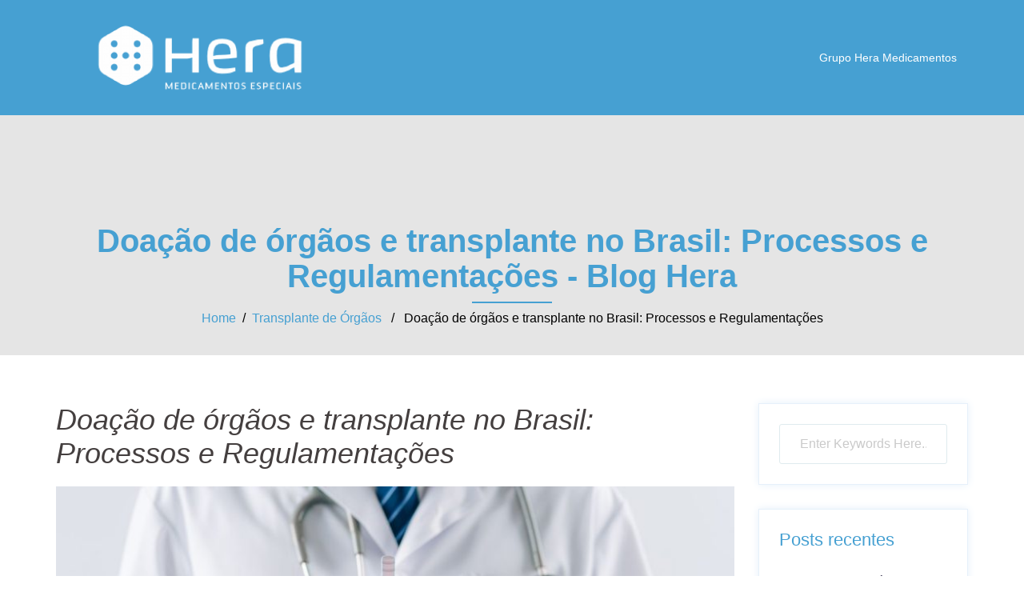

--- FILE ---
content_type: text/html; charset=UTF-8
request_url: https://blog.heraonline.com.br/2023/12/06/doacao-de-orgaos-e-transplante-no-brasil-processos-e-regulamentacoes/
body_size: 13167
content:
<!DOCTYPE html>
<html lang="pt-BR">
  <head>
    <meta charset="UTF-8" />
    <meta http-equiv="X-UA-Compatible" content="IE=edge" />
    <meta name="viewport" content="width=device-width, initial-scale=1" />

	<link rel="pingback" href="https://blog.heraonline.com.br/xmlrpc.php" />
	
    <!-- The above 3 meta tags *must* come first in the head; any other head content must come *after* these tags -->

	<meta name='robots' content='index, follow, max-image-preview:large, max-snippet:-1, max-video-preview:-1' />

	<!-- This site is optimized with the Yoast SEO plugin v23.3 - https://yoast.com/wordpress/plugins/seo/ -->
	<title>Doação de órgãos e transplante no Brasil: Processos e Regulamentações - Blog Hera</title>
	<meta name="description" content="Descubra como funciona a doação de órgãos e transplantes no Brasil! Conheça os processos e regulamentações e faça a diferença. Clique agora!" />
	<link rel="canonical" href="https://blog.heraonline.com.br/2023/12/06/doacao-de-orgaos-e-transplante-no-brasil-processos-e-regulamentacoes/" />
	<meta property="og:locale" content="pt_BR" />
	<meta property="og:type" content="article" />
	<meta property="og:title" content="Doação de órgãos e transplante no Brasil: Processos e Regulamentações - Blog Hera" />
	<meta property="og:description" content="Descubra como funciona a doação de órgãos e transplantes no Brasil! Conheça os processos e regulamentações e faça a diferença. Clique agora!" />
	<meta property="og:url" content="https://blog.heraonline.com.br/2023/12/06/doacao-de-orgaos-e-transplante-no-brasil-processos-e-regulamentacoes/" />
	<meta property="og:site_name" content="Blog Hera" />
	<meta property="article:publisher" content="https://www.facebook.com/heramedicamento/" />
	<meta property="article:published_time" content="2023-12-06T00:55:00+00:00" />
	<meta property="article:modified_time" content="2023-11-11T00:34:05+00:00" />
	<meta property="og:image" content="https://blog.heraonline.com.br/wp-content/uploads/2023/12/SEM-NOME-31-1.jpg" />
	<meta property="og:image:width" content="1200" />
	<meta property="og:image:height" content="630" />
	<meta property="og:image:type" content="image/jpeg" />
	<meta name="author" content="administrador" />
	<meta name="twitter:card" content="summary_large_image" />
	<meta name="twitter:label1" content="Escrito por" />
	<meta name="twitter:data1" content="administrador" />
	<meta name="twitter:label2" content="Est. tempo de leitura" />
	<meta name="twitter:data2" content="7 minutos" />
	<script type="application/ld+json" class="yoast-schema-graph">{"@context":"https://schema.org","@graph":[{"@type":"Article","@id":"https://blog.heraonline.com.br/2023/12/06/doacao-de-orgaos-e-transplante-no-brasil-processos-e-regulamentacoes/#article","isPartOf":{"@id":"https://blog.heraonline.com.br/2023/12/06/doacao-de-orgaos-e-transplante-no-brasil-processos-e-regulamentacoes/"},"author":{"name":"administrador","@id":"https://blog.heraonline.com.br/#/schema/person/04ce587dd950f089b775e317d3ab18a9"},"headline":"Doação de órgãos e transplante no Brasil: Processos e Regulamentações","datePublished":"2023-12-06T00:55:00+00:00","dateModified":"2023-11-11T00:34:05+00:00","mainEntityOfPage":{"@id":"https://blog.heraonline.com.br/2023/12/06/doacao-de-orgaos-e-transplante-no-brasil-processos-e-regulamentacoes/"},"wordCount":1310,"commentCount":0,"publisher":{"@id":"https://blog.heraonline.com.br/#organization"},"image":{"@id":"https://blog.heraonline.com.br/2023/12/06/doacao-de-orgaos-e-transplante-no-brasil-processos-e-regulamentacoes/#primaryimage"},"thumbnailUrl":"https://blog.heraonline.com.br/wp-content/uploads/2023/12/SEM-NOME-31-1.jpg","articleSection":["Transplante de Órgãos"],"inLanguage":"pt-BR","potentialAction":[{"@type":"CommentAction","name":"Comment","target":["https://blog.heraonline.com.br/2023/12/06/doacao-de-orgaos-e-transplante-no-brasil-processos-e-regulamentacoes/#respond"]}]},{"@type":"WebPage","@id":"https://blog.heraonline.com.br/2023/12/06/doacao-de-orgaos-e-transplante-no-brasil-processos-e-regulamentacoes/","url":"https://blog.heraonline.com.br/2023/12/06/doacao-de-orgaos-e-transplante-no-brasil-processos-e-regulamentacoes/","name":"Doação de órgãos e transplante no Brasil: Processos e Regulamentações - Blog Hera","isPartOf":{"@id":"https://blog.heraonline.com.br/#website"},"primaryImageOfPage":{"@id":"https://blog.heraonline.com.br/2023/12/06/doacao-de-orgaos-e-transplante-no-brasil-processos-e-regulamentacoes/#primaryimage"},"image":{"@id":"https://blog.heraonline.com.br/2023/12/06/doacao-de-orgaos-e-transplante-no-brasil-processos-e-regulamentacoes/#primaryimage"},"thumbnailUrl":"https://blog.heraonline.com.br/wp-content/uploads/2023/12/SEM-NOME-31-1.jpg","datePublished":"2023-12-06T00:55:00+00:00","dateModified":"2023-11-11T00:34:05+00:00","description":"Descubra como funciona a doação de órgãos e transplantes no Brasil! Conheça os processos e regulamentações e faça a diferença. Clique agora!","breadcrumb":{"@id":"https://blog.heraonline.com.br/2023/12/06/doacao-de-orgaos-e-transplante-no-brasil-processos-e-regulamentacoes/#breadcrumb"},"inLanguage":"pt-BR","potentialAction":[{"@type":"ReadAction","target":["https://blog.heraonline.com.br/2023/12/06/doacao-de-orgaos-e-transplante-no-brasil-processos-e-regulamentacoes/"]}]},{"@type":"ImageObject","inLanguage":"pt-BR","@id":"https://blog.heraonline.com.br/2023/12/06/doacao-de-orgaos-e-transplante-no-brasil-processos-e-regulamentacoes/#primaryimage","url":"https://blog.heraonline.com.br/wp-content/uploads/2023/12/SEM-NOME-31-1.jpg","contentUrl":"https://blog.heraonline.com.br/wp-content/uploads/2023/12/SEM-NOME-31-1.jpg","width":1200,"height":630,"caption":"Transplante de Órgãos"},{"@type":"BreadcrumbList","@id":"https://blog.heraonline.com.br/2023/12/06/doacao-de-orgaos-e-transplante-no-brasil-processos-e-regulamentacoes/#breadcrumb","itemListElement":[{"@type":"ListItem","position":1,"name":"Início","item":"https://blog.heraonline.com.br/"},{"@type":"ListItem","position":2,"name":"Doação de órgãos e transplante no Brasil: Processos e Regulamentações"}]},{"@type":"WebSite","@id":"https://blog.heraonline.com.br/#website","url":"https://blog.heraonline.com.br/","name":"Blog Hera","description":"","publisher":{"@id":"https://blog.heraonline.com.br/#organization"},"potentialAction":[{"@type":"SearchAction","target":{"@type":"EntryPoint","urlTemplate":"https://blog.heraonline.com.br/?s={search_term_string}"},"query-input":"required name=search_term_string"}],"inLanguage":"pt-BR"},{"@type":"Organization","@id":"https://blog.heraonline.com.br/#organization","name":"Blog Hera","url":"https://blog.heraonline.com.br/","logo":{"@type":"ImageObject","inLanguage":"pt-BR","@id":"https://blog.heraonline.com.br/#/schema/logo/image/","url":"https://blog.heraonline.com.br/wp-content/uploads/2021/09/cropped-NOVA-MARCA-1.png","contentUrl":"https://blog.heraonline.com.br/wp-content/uploads/2021/09/cropped-NOVA-MARCA-1.png","width":250,"height":250,"caption":"Blog Hera"},"image":{"@id":"https://blog.heraonline.com.br/#/schema/logo/image/"},"sameAs":["https://www.facebook.com/heramedicamento/","https://www.instagram.com/heramedicamentos/"]},{"@type":"Person","@id":"https://blog.heraonline.com.br/#/schema/person/04ce587dd950f089b775e317d3ab18a9","name":"administrador","image":{"@type":"ImageObject","inLanguage":"pt-BR","@id":"https://blog.heraonline.com.br/#/schema/person/image/","url":"https://secure.gravatar.com/avatar/62b799a7e75253dd236f0038e84ee2f0?s=96&d=mm&r=g","contentUrl":"https://secure.gravatar.com/avatar/62b799a7e75253dd236f0038e84ee2f0?s=96&d=mm&r=g","caption":"administrador"},"url":"https://blog.heraonline.com.br/author/administrador/"}]}</script>
	<!-- / Yoast SEO plugin. -->


<link rel='dns-prefetch' href='//www.googletagmanager.com' />
<link rel="alternate" type="application/rss+xml" title="Feed para Blog Hera &raquo;" href="https://blog.heraonline.com.br/feed/" />
<link rel="alternate" type="application/rss+xml" title="Feed de comentários para Blog Hera &raquo;" href="https://blog.heraonline.com.br/comments/feed/" />
<link rel="alternate" type="application/rss+xml" title="Feed de comentários para Blog Hera &raquo; Doação de órgãos e transplante no Brasil: Processos e Regulamentações" href="https://blog.heraonline.com.br/2023/12/06/doacao-de-orgaos-e-transplante-no-brasil-processos-e-regulamentacoes/feed/" />
<script type="text/javascript">
/* <![CDATA[ */
window._wpemojiSettings = {"baseUrl":"https:\/\/s.w.org\/images\/core\/emoji\/15.0.3\/72x72\/","ext":".png","svgUrl":"https:\/\/s.w.org\/images\/core\/emoji\/15.0.3\/svg\/","svgExt":".svg","source":{"concatemoji":"https:\/\/blog.heraonline.com.br\/wp-includes\/js\/wp-emoji-release.min.js?ver=6.6.4"}};
/*! This file is auto-generated */
!function(i,n){var o,s,e;function c(e){try{var t={supportTests:e,timestamp:(new Date).valueOf()};sessionStorage.setItem(o,JSON.stringify(t))}catch(e){}}function p(e,t,n){e.clearRect(0,0,e.canvas.width,e.canvas.height),e.fillText(t,0,0);var t=new Uint32Array(e.getImageData(0,0,e.canvas.width,e.canvas.height).data),r=(e.clearRect(0,0,e.canvas.width,e.canvas.height),e.fillText(n,0,0),new Uint32Array(e.getImageData(0,0,e.canvas.width,e.canvas.height).data));return t.every(function(e,t){return e===r[t]})}function u(e,t,n){switch(t){case"flag":return n(e,"\ud83c\udff3\ufe0f\u200d\u26a7\ufe0f","\ud83c\udff3\ufe0f\u200b\u26a7\ufe0f")?!1:!n(e,"\ud83c\uddfa\ud83c\uddf3","\ud83c\uddfa\u200b\ud83c\uddf3")&&!n(e,"\ud83c\udff4\udb40\udc67\udb40\udc62\udb40\udc65\udb40\udc6e\udb40\udc67\udb40\udc7f","\ud83c\udff4\u200b\udb40\udc67\u200b\udb40\udc62\u200b\udb40\udc65\u200b\udb40\udc6e\u200b\udb40\udc67\u200b\udb40\udc7f");case"emoji":return!n(e,"\ud83d\udc26\u200d\u2b1b","\ud83d\udc26\u200b\u2b1b")}return!1}function f(e,t,n){var r="undefined"!=typeof WorkerGlobalScope&&self instanceof WorkerGlobalScope?new OffscreenCanvas(300,150):i.createElement("canvas"),a=r.getContext("2d",{willReadFrequently:!0}),o=(a.textBaseline="top",a.font="600 32px Arial",{});return e.forEach(function(e){o[e]=t(a,e,n)}),o}function t(e){var t=i.createElement("script");t.src=e,t.defer=!0,i.head.appendChild(t)}"undefined"!=typeof Promise&&(o="wpEmojiSettingsSupports",s=["flag","emoji"],n.supports={everything:!0,everythingExceptFlag:!0},e=new Promise(function(e){i.addEventListener("DOMContentLoaded",e,{once:!0})}),new Promise(function(t){var n=function(){try{var e=JSON.parse(sessionStorage.getItem(o));if("object"==typeof e&&"number"==typeof e.timestamp&&(new Date).valueOf()<e.timestamp+604800&&"object"==typeof e.supportTests)return e.supportTests}catch(e){}return null}();if(!n){if("undefined"!=typeof Worker&&"undefined"!=typeof OffscreenCanvas&&"undefined"!=typeof URL&&URL.createObjectURL&&"undefined"!=typeof Blob)try{var e="postMessage("+f.toString()+"("+[JSON.stringify(s),u.toString(),p.toString()].join(",")+"));",r=new Blob([e],{type:"text/javascript"}),a=new Worker(URL.createObjectURL(r),{name:"wpTestEmojiSupports"});return void(a.onmessage=function(e){c(n=e.data),a.terminate(),t(n)})}catch(e){}c(n=f(s,u,p))}t(n)}).then(function(e){for(var t in e)n.supports[t]=e[t],n.supports.everything=n.supports.everything&&n.supports[t],"flag"!==t&&(n.supports.everythingExceptFlag=n.supports.everythingExceptFlag&&n.supports[t]);n.supports.everythingExceptFlag=n.supports.everythingExceptFlag&&!n.supports.flag,n.DOMReady=!1,n.readyCallback=function(){n.DOMReady=!0}}).then(function(){return e}).then(function(){var e;n.supports.everything||(n.readyCallback(),(e=n.source||{}).concatemoji?t(e.concatemoji):e.wpemoji&&e.twemoji&&(t(e.twemoji),t(e.wpemoji)))}))}((window,document),window._wpemojiSettings);
/* ]]> */
</script>
<link rel='stylesheet' id='consultent-bootstrap-css' href='https://blog.heraonline.com.br/wp-content/themes/consultent-ex/css/bootstrap/bootstrap.min.css?ver=1' type='text/css' media='all' />
<style id='wp-emoji-styles-inline-css' type='text/css'>

	img.wp-smiley, img.emoji {
		display: inline !important;
		border: none !important;
		box-shadow: none !important;
		height: 1em !important;
		width: 1em !important;
		margin: 0 0.07em !important;
		vertical-align: -0.1em !important;
		background: none !important;
		padding: 0 !important;
	}
</style>
<link rel='stylesheet' id='wp-block-library-css' href='https://blog.heraonline.com.br/wp-includes/css/dist/block-library/style.min.css?ver=6.6.4' type='text/css' media='all' />
<style id='classic-theme-styles-inline-css' type='text/css'>
/*! This file is auto-generated */
.wp-block-button__link{color:#fff;background-color:#32373c;border-radius:9999px;box-shadow:none;text-decoration:none;padding:calc(.667em + 2px) calc(1.333em + 2px);font-size:1.125em}.wp-block-file__button{background:#32373c;color:#fff;text-decoration:none}
</style>
<style id='global-styles-inline-css' type='text/css'>
:root{--wp--preset--aspect-ratio--square: 1;--wp--preset--aspect-ratio--4-3: 4/3;--wp--preset--aspect-ratio--3-4: 3/4;--wp--preset--aspect-ratio--3-2: 3/2;--wp--preset--aspect-ratio--2-3: 2/3;--wp--preset--aspect-ratio--16-9: 16/9;--wp--preset--aspect-ratio--9-16: 9/16;--wp--preset--color--black: #000000;--wp--preset--color--cyan-bluish-gray: #abb8c3;--wp--preset--color--white: #ffffff;--wp--preset--color--pale-pink: #f78da7;--wp--preset--color--vivid-red: #cf2e2e;--wp--preset--color--luminous-vivid-orange: #ff6900;--wp--preset--color--luminous-vivid-amber: #fcb900;--wp--preset--color--light-green-cyan: #7bdcb5;--wp--preset--color--vivid-green-cyan: #00d084;--wp--preset--color--pale-cyan-blue: #8ed1fc;--wp--preset--color--vivid-cyan-blue: #0693e3;--wp--preset--color--vivid-purple: #9b51e0;--wp--preset--gradient--vivid-cyan-blue-to-vivid-purple: linear-gradient(135deg,rgba(6,147,227,1) 0%,rgb(155,81,224) 100%);--wp--preset--gradient--light-green-cyan-to-vivid-green-cyan: linear-gradient(135deg,rgb(122,220,180) 0%,rgb(0,208,130) 100%);--wp--preset--gradient--luminous-vivid-amber-to-luminous-vivid-orange: linear-gradient(135deg,rgba(252,185,0,1) 0%,rgba(255,105,0,1) 100%);--wp--preset--gradient--luminous-vivid-orange-to-vivid-red: linear-gradient(135deg,rgba(255,105,0,1) 0%,rgb(207,46,46) 100%);--wp--preset--gradient--very-light-gray-to-cyan-bluish-gray: linear-gradient(135deg,rgb(238,238,238) 0%,rgb(169,184,195) 100%);--wp--preset--gradient--cool-to-warm-spectrum: linear-gradient(135deg,rgb(74,234,220) 0%,rgb(151,120,209) 20%,rgb(207,42,186) 40%,rgb(238,44,130) 60%,rgb(251,105,98) 80%,rgb(254,248,76) 100%);--wp--preset--gradient--blush-light-purple: linear-gradient(135deg,rgb(255,206,236) 0%,rgb(152,150,240) 100%);--wp--preset--gradient--blush-bordeaux: linear-gradient(135deg,rgb(254,205,165) 0%,rgb(254,45,45) 50%,rgb(107,0,62) 100%);--wp--preset--gradient--luminous-dusk: linear-gradient(135deg,rgb(255,203,112) 0%,rgb(199,81,192) 50%,rgb(65,88,208) 100%);--wp--preset--gradient--pale-ocean: linear-gradient(135deg,rgb(255,245,203) 0%,rgb(182,227,212) 50%,rgb(51,167,181) 100%);--wp--preset--gradient--electric-grass: linear-gradient(135deg,rgb(202,248,128) 0%,rgb(113,206,126) 100%);--wp--preset--gradient--midnight: linear-gradient(135deg,rgb(2,3,129) 0%,rgb(40,116,252) 100%);--wp--preset--font-size--small: 13px;--wp--preset--font-size--medium: 20px;--wp--preset--font-size--large: 36px;--wp--preset--font-size--x-large: 42px;--wp--preset--spacing--20: 0.44rem;--wp--preset--spacing--30: 0.67rem;--wp--preset--spacing--40: 1rem;--wp--preset--spacing--50: 1.5rem;--wp--preset--spacing--60: 2.25rem;--wp--preset--spacing--70: 3.38rem;--wp--preset--spacing--80: 5.06rem;--wp--preset--shadow--natural: 6px 6px 9px rgba(0, 0, 0, 0.2);--wp--preset--shadow--deep: 12px 12px 50px rgba(0, 0, 0, 0.4);--wp--preset--shadow--sharp: 6px 6px 0px rgba(0, 0, 0, 0.2);--wp--preset--shadow--outlined: 6px 6px 0px -3px rgba(255, 255, 255, 1), 6px 6px rgba(0, 0, 0, 1);--wp--preset--shadow--crisp: 6px 6px 0px rgba(0, 0, 0, 1);}:where(.is-layout-flex){gap: 0.5em;}:where(.is-layout-grid){gap: 0.5em;}body .is-layout-flex{display: flex;}.is-layout-flex{flex-wrap: wrap;align-items: center;}.is-layout-flex > :is(*, div){margin: 0;}body .is-layout-grid{display: grid;}.is-layout-grid > :is(*, div){margin: 0;}:where(.wp-block-columns.is-layout-flex){gap: 2em;}:where(.wp-block-columns.is-layout-grid){gap: 2em;}:where(.wp-block-post-template.is-layout-flex){gap: 1.25em;}:where(.wp-block-post-template.is-layout-grid){gap: 1.25em;}.has-black-color{color: var(--wp--preset--color--black) !important;}.has-cyan-bluish-gray-color{color: var(--wp--preset--color--cyan-bluish-gray) !important;}.has-white-color{color: var(--wp--preset--color--white) !important;}.has-pale-pink-color{color: var(--wp--preset--color--pale-pink) !important;}.has-vivid-red-color{color: var(--wp--preset--color--vivid-red) !important;}.has-luminous-vivid-orange-color{color: var(--wp--preset--color--luminous-vivid-orange) !important;}.has-luminous-vivid-amber-color{color: var(--wp--preset--color--luminous-vivid-amber) !important;}.has-light-green-cyan-color{color: var(--wp--preset--color--light-green-cyan) !important;}.has-vivid-green-cyan-color{color: var(--wp--preset--color--vivid-green-cyan) !important;}.has-pale-cyan-blue-color{color: var(--wp--preset--color--pale-cyan-blue) !important;}.has-vivid-cyan-blue-color{color: var(--wp--preset--color--vivid-cyan-blue) !important;}.has-vivid-purple-color{color: var(--wp--preset--color--vivid-purple) !important;}.has-black-background-color{background-color: var(--wp--preset--color--black) !important;}.has-cyan-bluish-gray-background-color{background-color: var(--wp--preset--color--cyan-bluish-gray) !important;}.has-white-background-color{background-color: var(--wp--preset--color--white) !important;}.has-pale-pink-background-color{background-color: var(--wp--preset--color--pale-pink) !important;}.has-vivid-red-background-color{background-color: var(--wp--preset--color--vivid-red) !important;}.has-luminous-vivid-orange-background-color{background-color: var(--wp--preset--color--luminous-vivid-orange) !important;}.has-luminous-vivid-amber-background-color{background-color: var(--wp--preset--color--luminous-vivid-amber) !important;}.has-light-green-cyan-background-color{background-color: var(--wp--preset--color--light-green-cyan) !important;}.has-vivid-green-cyan-background-color{background-color: var(--wp--preset--color--vivid-green-cyan) !important;}.has-pale-cyan-blue-background-color{background-color: var(--wp--preset--color--pale-cyan-blue) !important;}.has-vivid-cyan-blue-background-color{background-color: var(--wp--preset--color--vivid-cyan-blue) !important;}.has-vivid-purple-background-color{background-color: var(--wp--preset--color--vivid-purple) !important;}.has-black-border-color{border-color: var(--wp--preset--color--black) !important;}.has-cyan-bluish-gray-border-color{border-color: var(--wp--preset--color--cyan-bluish-gray) !important;}.has-white-border-color{border-color: var(--wp--preset--color--white) !important;}.has-pale-pink-border-color{border-color: var(--wp--preset--color--pale-pink) !important;}.has-vivid-red-border-color{border-color: var(--wp--preset--color--vivid-red) !important;}.has-luminous-vivid-orange-border-color{border-color: var(--wp--preset--color--luminous-vivid-orange) !important;}.has-luminous-vivid-amber-border-color{border-color: var(--wp--preset--color--luminous-vivid-amber) !important;}.has-light-green-cyan-border-color{border-color: var(--wp--preset--color--light-green-cyan) !important;}.has-vivid-green-cyan-border-color{border-color: var(--wp--preset--color--vivid-green-cyan) !important;}.has-pale-cyan-blue-border-color{border-color: var(--wp--preset--color--pale-cyan-blue) !important;}.has-vivid-cyan-blue-border-color{border-color: var(--wp--preset--color--vivid-cyan-blue) !important;}.has-vivid-purple-border-color{border-color: var(--wp--preset--color--vivid-purple) !important;}.has-vivid-cyan-blue-to-vivid-purple-gradient-background{background: var(--wp--preset--gradient--vivid-cyan-blue-to-vivid-purple) !important;}.has-light-green-cyan-to-vivid-green-cyan-gradient-background{background: var(--wp--preset--gradient--light-green-cyan-to-vivid-green-cyan) !important;}.has-luminous-vivid-amber-to-luminous-vivid-orange-gradient-background{background: var(--wp--preset--gradient--luminous-vivid-amber-to-luminous-vivid-orange) !important;}.has-luminous-vivid-orange-to-vivid-red-gradient-background{background: var(--wp--preset--gradient--luminous-vivid-orange-to-vivid-red) !important;}.has-very-light-gray-to-cyan-bluish-gray-gradient-background{background: var(--wp--preset--gradient--very-light-gray-to-cyan-bluish-gray) !important;}.has-cool-to-warm-spectrum-gradient-background{background: var(--wp--preset--gradient--cool-to-warm-spectrum) !important;}.has-blush-light-purple-gradient-background{background: var(--wp--preset--gradient--blush-light-purple) !important;}.has-blush-bordeaux-gradient-background{background: var(--wp--preset--gradient--blush-bordeaux) !important;}.has-luminous-dusk-gradient-background{background: var(--wp--preset--gradient--luminous-dusk) !important;}.has-pale-ocean-gradient-background{background: var(--wp--preset--gradient--pale-ocean) !important;}.has-electric-grass-gradient-background{background: var(--wp--preset--gradient--electric-grass) !important;}.has-midnight-gradient-background{background: var(--wp--preset--gradient--midnight) !important;}.has-small-font-size{font-size: var(--wp--preset--font-size--small) !important;}.has-medium-font-size{font-size: var(--wp--preset--font-size--medium) !important;}.has-large-font-size{font-size: var(--wp--preset--font-size--large) !important;}.has-x-large-font-size{font-size: var(--wp--preset--font-size--x-large) !important;}
:where(.wp-block-post-template.is-layout-flex){gap: 1.25em;}:where(.wp-block-post-template.is-layout-grid){gap: 1.25em;}
:where(.wp-block-columns.is-layout-flex){gap: 2em;}:where(.wp-block-columns.is-layout-grid){gap: 2em;}
:root :where(.wp-block-pullquote){font-size: 1.5em;line-height: 1.6;}
</style>
<link rel='stylesheet' id='owl.carousel-css' href='https://blog.heraonline.com.br/wp-content/themes/consultent-ex/css/owl.carousel.css?ver=6.6.4' type='text/css' media='all' />
<link rel='stylesheet' id='owl.theme-css' href='https://blog.heraonline.com.br/wp-content/themes/consultent-ex/css/owl.theme.css?ver=6.6.4' type='text/css' media='all' />
<link rel='stylesheet' id='customizer-style-css' href='https://blog.heraonline.com.br/wp-content/themes/consultent-ex/style.css?ver=6.6.4' type='text/css' media='all' />
<style id='customizer-style-inline-css' type='text/css'>
.banner-button, button, input[type="submit"], input[type="button"], input[type="reset"], .to-top, #site-navigation .sub-menu li:hover > a, .site-header.float-header  { background-color: #46a0d2 }a, h1 a, h2 a, h3 a, h4 a, h5 a, h6 a, button:hover, input[type="submit"]:hover, input[type="button"]:hover, input[type="reset"]:hover, .to-top:hover, .special .meta-post .fa, .hentry .meta-post a:hover, .special h2.title-post a:hover, .widget-section .widgettitle, .default-testimonials .client-info .client .client-name, .type-team.type-b .team-social li a, .type-team .team-content .name, .other-header .entry-title, .single-meta { color: #46a0d2 }.banner-button, input[type="text"]:focus, input[type="email"]:focus, textarea:focus, input[type="number"]:focus, input[type="password"]:focus, input[type="tel"]:focus, input[type="date"]:focus, input[type="datetime"]:focus, input[type="datetime-local"]:focus, input[type="month"]:focus, input[type="time"]:focus, input[type="week"]:focus, input[type="url"]:focus, input[type="search"]:focus, input[type="color"]:focus, button, input[type="button"], input[type="reset"], input[type="submit"], .divider-separator, .type-team.type-b .team-social li a { border-color: #46a0d2 } .site-title a, .site-title a:hover, #site-navigation ul li a:hover, #site-navigation ul li a:hover { color: #ffffff; } .site-description { color: #ffffff; } .header-background {  background-size: cover; background-position: top left; background-repeat: no-repeat; height: 455px; }.page-wrap { padding-top: 0px; padding-bottom: 0px; }body { color:#999999}body { background-color: #ffffff}
</style>
<link rel='stylesheet' id='style-css' href='https://blog.heraonline.com.br/wp-content/themes/consultent-ex/css/style.css?ver=6.6.4' type='text/css' media='all' />
<link rel='stylesheet' id='consultent-font-awesome-css' href='https://blog.heraonline.com.br/wp-content/themes/consultent-ex/fonts/font-awesome.min.css?ver=6.6.4' type='text/css' media='all' />
<script type="text/javascript" src="https://blog.heraonline.com.br/wp-includes/js/jquery/jquery.min.js?ver=3.7.1" id="jquery-core-js"></script>
<script type="text/javascript" src="https://blog.heraonline.com.br/wp-includes/js/jquery/jquery-migrate.min.js?ver=3.4.1" id="jquery-migrate-js"></script>

<!-- Snippet da etiqueta do Google (gtag.js) adicionado pelo Site Kit -->
<!-- Snippet do Google Análises adicionado pelo Site Kit -->
<script type="text/javascript" src="https://www.googletagmanager.com/gtag/js?id=G-M6P5QX1SLD" id="google_gtagjs-js" async></script>
<script type="text/javascript" id="google_gtagjs-js-after">
/* <![CDATA[ */
window.dataLayer = window.dataLayer || [];function gtag(){dataLayer.push(arguments);}
gtag("set","linker",{"domains":["blog.heraonline.com.br"]});
gtag("js", new Date());
gtag("set", "developer_id.dZTNiMT", true);
gtag("config", "G-M6P5QX1SLD");
/* ]]> */
</script>
<link rel="https://api.w.org/" href="https://blog.heraonline.com.br/wp-json/" /><link rel="alternate" title="JSON" type="application/json" href="https://blog.heraonline.com.br/wp-json/wp/v2/posts/1518" /><link rel="EditURI" type="application/rsd+xml" title="RSD" href="https://blog.heraonline.com.br/xmlrpc.php?rsd" />
<meta name="generator" content="WordPress 6.6.4" />
<link rel='shortlink' href='https://blog.heraonline.com.br/?p=1518' />
<link rel="alternate" title="oEmbed (JSON)" type="application/json+oembed" href="https://blog.heraonline.com.br/wp-json/oembed/1.0/embed?url=https%3A%2F%2Fblog.heraonline.com.br%2F2023%2F12%2F06%2Fdoacao-de-orgaos-e-transplante-no-brasil-processos-e-regulamentacoes%2F" />
<link rel="alternate" title="oEmbed (XML)" type="text/xml+oembed" href="https://blog.heraonline.com.br/wp-json/oembed/1.0/embed?url=https%3A%2F%2Fblog.heraonline.com.br%2F2023%2F12%2F06%2Fdoacao-de-orgaos-e-transplante-no-brasil-processos-e-regulamentacoes%2F&#038;format=xml" />
<meta name="generator" content="Site Kit by Google 1.170.0" /><style type="text/css">.recentcomments a{display:inline !important;padding:0 !important;margin:0 !important;}</style><link rel="icon" href="https://blog.heraonline.com.br/wp-content/uploads/2023/03/cropped-cropped-Icone-Logo-branca-32x32.png" sizes="32x32" />
<link rel="icon" href="https://blog.heraonline.com.br/wp-content/uploads/2023/03/cropped-cropped-Icone-Logo-branca-192x192.png" sizes="192x192" />
<link rel="apple-touch-icon" href="https://blog.heraonline.com.br/wp-content/uploads/2023/03/cropped-cropped-Icone-Logo-branca-180x180.png" />
<meta name="msapplication-TileImage" content="https://blog.heraonline.com.br/wp-content/uploads/2023/03/cropped-cropped-Icone-Logo-branca-270x270.png" />
  </head>

  <body class="post-template-default single single-post postid-1518 single-format-standard wp-custom-logo">
  
    		
    <header id="masthead"  class="site-header  float-header" role="banner">
		<div class="head-wrap banner-background">
			<div class="container">
				<div class="row">
					<div class="col-md-4 col-sm-6 col-xs-12">
													<a href="https://blog.heraonline.com.br/" title="Blog Hera"><img class="site-logo" src="https://blog.heraonline.com.br/wp-content/uploads/2023/03/cropped-Sem-titulo-1.png" /></a>
											</div>
					<div class="col-md-8 col-sm-6 col-xs-12 btn-position">
						<div class="btn-menu"></div>
						<nav id="site-navigation" class="site-navigation" role="navigation">
							<div class="menu-menu-lateral-container"><ul id="menu-menu-lateral" class="menu"><li id="menu-item-696" class="menu-item menu-item-type-custom menu-item-object-custom menu-item-696"><a href="https://heraonline.com.br/home/">Grupo Hera Medicamentos</a></li>
</ul></div>						</nav><!-- #site-navigation -->
					</div>
				</div>
			</div>
		</div>
    </header>
	
		
	<div class="consultent-banner-area">
					<div class="other-header">
				<div class="header-content other">
											<h3 class="title-post entry-title">Doação de órgãos e transplante no Brasil: Processos e Regulamentações - Blog Hera</h3>
										<hr class="divider-separator"/>
										<div class = "breadcrumb" ><a href="https://blog.heraonline.com.br" rel="nofollow">Home</a>&nbsp;&nbsp;&#47;&nbsp;&nbsp;<a href="https://blog.heraonline.com.br/category/transplante-de-orgaos/" rel="category tag">Transplante de Órgãos</a> &nbsp;&nbsp;&#47;&nbsp;&nbsp; Doação de órgãos e transplante no Brasil: Processos e Regulamentações</div>
									</div>
			</div>
			</div>
	
	<div id="content" class="page-wrap">
		<div class="content-wrapper">
			<div class="container">
	
		
<div class="row">
	<div id="primary" class="content-area col-md-9 ">
		<main id="main" class="blog-main post-wrap" role="main">

		
			
<article id="post-1518" class="post-1518 post type-post status-publish format-standard has-post-thumbnail hentry category-transplante-de-orgaos">

	<header class="entry-header">

		<h1 class="title-post entry-title">Doação de órgãos e transplante no Brasil: Processos e Regulamentações</h1>
		
	</header><!-- .entry-header -->

			<div class="entry-thumb">
			<img width="830" height="436" src="https://blog.heraonline.com.br/wp-content/uploads/2023/12/SEM-NOME-31-1-830x436.jpg" class="attachment-consultent-large-thumb size-consultent-large-thumb wp-post-image" alt="Transplante de Órgãos" decoding="async" fetchpriority="high" srcset="https://blog.heraonline.com.br/wp-content/uploads/2023/12/SEM-NOME-31-1-830x436.jpg 830w, https://blog.heraonline.com.br/wp-content/uploads/2023/12/SEM-NOME-31-1-300x158.jpg 300w, https://blog.heraonline.com.br/wp-content/uploads/2023/12/SEM-NOME-31-1-1024x538.jpg 1024w, https://blog.heraonline.com.br/wp-content/uploads/2023/12/SEM-NOME-31-1-768x403.jpg 768w, https://blog.heraonline.com.br/wp-content/uploads/2023/12/SEM-NOME-31-1-230x121.jpg 230w, https://blog.heraonline.com.br/wp-content/uploads/2023/12/SEM-NOME-31-1.jpg 1200w" sizes="(max-width: 830px) 100vw, 830px" />		</div>
		
	<div class="single-meta mb-3">
			<span class="posted-on"><i class="fa fa-calendar"></i><a href="https://blog.heraonline.com.br/2023/12/06/doacao-de-orgaos-e-transplante-no-brasil-processos-e-regulamentacoes/" rel="bookmark"><time class="entry-date published" datetime="2023-12-06T00:55:00+00:00">06/12/2023</time><time class="updated" datetime="2023-11-11T00:34:05+00:00">11/11/2023</time></a></span><span class="byline"> <i class="fa fa-user"></i><span class="author vcard"><a class="url fn n" href="https://blog.heraonline.com.br/author/administrador/">administrador</a></span></span><i class="fa fa-commenting"></i><span class="comment-count"><a href="https://blog.heraonline.com.br/2023/12/06/doacao-de-orgaos-e-transplante-no-brasil-processos-e-regulamentacoes/">0 comments</a></span><span class="blog-category"><i class="fa fa-list"></i><span class="blog-category-url"><a href="https://blog.heraonline.com.br/category/transplante-de-orgaos/">Transplante de Órgãos</a></span></span>	</div><!-- .entry-meta -->
		
	<div class="entry-content">
		<p>Você tem interesse em aprender sobre os processos e regulamentações de doação de órgãos e transplantes no Brasil?</p>
<p>Este artigo fornece informações objetivas e informativas sobre a alocação e distribuição de órgãos, bem como as regulamentações legais e éticas que envolvem esse importante tema.</p>
<p>Descubra os desafios enfrentados e os avanços feitos no transplante de órgãos no Brasil, enquanto o país se esforça para atender aqueles que precisam de procedimentos que salvam vidas.</p>
<h2>O Processo de Doação de Órgãos no Brasil</h2>
<p>Para doar órgãos no Brasil, é necessário passar por um processo específico. As estatísticas de doação de órgãos no Brasil mostram que há uma necessidade significativa de transplantes de órgãos.</p>
<p>Com o objetivo de aumentar a conscientização e incentivar mais pessoas a se tornarem doadoras de órgãos, as campanhas de conscientização pública desempenham um papel crucial. Essas campanhas visam educar a população sobre a importância da doação de órgãos e dissipar quaisquer mitos ou concepções errôneas sobre o assunto. Elas também fornecem informações sobre como se registrar como doador de órgãos e as etapas envolvidas no processo de doação.</p>
<p>Através dessas campanhas, as pessoas são informadas sobre o impacto que podem causar ao doar seus órgãos e são motivadas a agir. Ao participar do processo de doação de órgãos, você tem a oportunidade de salvar vidas e fazer uma contribuição significativa para a sociedade.</p>
<h2>O Processo de Transplante de Órgãos no Brasil</h2>
<p>Após completar o processo de doação de órgãos, você pode se perguntar o que acontece em seguida no processo de transplante de órgãos no Brasil. Uma vez que um órgão esteja disponível para transplante, um paciente na lista de espera que corresponda aos critérios do órgão é selecionado. O paciente é então contatado pelo centro de transplante e informado sobre a disponibilidade do órgão. O paciente recebe instruções detalhadas sobre o que esperar e como se preparar para a cirurgia de transplante.</p>
<p>Após o transplante, o paciente é monitorado de perto no hospital em busca de complicações ou rejeição. Assim que o paciente estiver estável, ele recebe alta e são fornecidas instruções de cuidados pós-transplante. Isso inclui tomar medicamentos imunossupressores para prevenir a rejeição do órgão, comparecer a consultas regulares de acompanhamento e fazer as mudanças necessárias no estilo de vida para garantir o sucesso do transplante.</p>
<h2>Alocação e Distribuição de Órgãos no Brasil</h2>
<p>Uma vez que você tenha sido selecionado como um possível receptor de um órgão disponível, o processo de alocação e distribuição no Brasil se inicia. O primeiro passo é registrar seus detalhes na lista de espera nacional, que é gerenciada pela Associação Brasileira de Transplante de Órgãos (ABTO). A ABTO utiliza um sistema computadorizado chamado Sistema Nacional de Transplantes (SNT) para combinar os potenciais receptores com os órgãos disponíveis, levando em consideração critérios médicos como tipo sanguíneo, compatibilidade de tecidos e urgência da necessidade.</p>
<p>O processo de alocação é justo e transparente, garantindo que os órgãos sejam destinados às pessoas que mais necessitam deles. No entanto, a demanda por órgãos supera em muito a oferta. Para lidar com essa questão, o Brasil implementou campanhas de conscientização pública para incentivar a doação de órgãos. Essas campanhas têm como objetivo educar a população sobre a importância da doação de órgãos e aumentar o número de doadores registrados.</p>
<p>Apesar desses esforços, as estatísticas de doação de órgãos no Brasil ainda são relativamente baixas em comparação com outros países.</p>
<h2>Regulamentações Legais e Éticas para Doação de Órgãos e Transplante no Brasil</h2>
<p>Ao se registrar para doação de órgãos no Brasil, é necessário aderir às regulamentações legais e éticas que regem todo o processo.</p>
<p>Considerações éticas desempenham um papel crucial na doação de órgãos e nos procedimentos de transplante. O princípio do consentimento informado é de extrema importância. Antes de se tornar um doador de órgãos, as pessoas devem dar consentimento explícito e compreender plenamente os riscos e benefícios potenciais envolvidos.</p>
<p>O Brasil implementou diretrizes rigorosas para garantir que as pessoas tenham autonomia para tomar decisões informadas sobre a doação de órgãos. Esses requisitos de consentimento visam proteger os direitos e o bem-estar dos potenciais doadores, garantindo que eles estejam totalmente cientes das implicações de sua decisão.</p>
<h2>Desafios e Avanços no Transplante de Órgãos no Brasil</h2>
<p>Um desafio no transplante de órgãos no Brasil é a limitada disponibilidade de órgãos para transplante. Apesar dos esforços para aumentar as taxas de doação de órgãos, a demanda por órgãos supera em muito a oferta. Essa escassez de órgãos pode resultar em longos tempos de espera para pacientes que precisam de um transplante e, em alguns casos, pode levar à morte dos pacientes antes que um órgão adequado esteja disponível.</p>
<p>No entanto, os avanços tecnológicos desempenham um papel crucial no enfrentamento desse desafio. Melhorias nas técnicas de preservação de órgãos, como a perfusão por máquina, têm ampliado a viabilidade dos órgãos, permitindo tempos de transporte mais longos e aumentando a probabilidade de sucesso no transplante. Além disso, o desenvolvimento de sistemas de alocação de órgãos baseados em urgência médica e compatibilidade tem ajudado a garantir a distribuição justa dos órgãos disponíveis.</p>
<p>Barreiras culturais também representam desafios para o transplante de órgãos no Brasil. Crenças religiosas e concepções equivocadas sobre doação de órgãos podem dissuadir potenciais doadores, e a falta de conscientização e educação sobre a importância da doação de órgãos contribui ainda mais para o limitado número de órgãos disponíveis. Esforços para enfrentar essas barreiras culturais incluem campanhas públicas, programas educacionais e parcerias com organizações religiosas para promover a doação de órgãos e dissipar os mitos em torno dela.</p>
<h2>Conclusão</h2>
<p>Em conclusão, o Brasil possui processos e regulamentações estabelecidas para doação e transplante de órgãos. O país possui um processo estruturado de doação de órgãos, seguido de um processo de transplante que garante a segurança e eficácia na transplantação de órgãos. A alocação e distribuição dos órgãos são feitas com base em critérios estabelecidos.</p>
<p>O Brasil também possui regulamentações legais e éticas para governar as práticas de doação e transplante de órgãos. Apesar dos desafios enfrentados, avanços continuam sendo feitos na área de transplante de órgãos no Brasil.</p>


<h3 class="wp-block-heading">Atenção!</h3>



<p>A finalidade deste texto é meramente informativa, logo não deve ser usado com o intuito de incentivar a automedicação ou substituir as orientações médicas. Nesse sentido, ressaltamos que o médico é o único profissional qualificado a prescrever o tratamento adequado. Portanto, consulte o seu médico!</p>



<p>“Não use medicamento com prazo de validade vencido.”</p>



<p>“Todo medicamento deve ser mantido fora do alcance das crianças.”</p>



<p>Se precisar de mais informações sobre medicamentos especiais ou desejar solicitar um orçamento, entre em contato conosco, pois temos especialistas aptos a lhe atender:</p>



<p>Belo Horizonte: (31) 2555-1410</p>



<p>Outras Regiões: 0800.606.1410</p>



<p>Instagram : @heramedicamentos</p>



<p>Facebook: @heramedicamentos</p>
			</div><!-- .entry-content -->

</article><!-- #post-## -->
			
			<div class="single-post-nav">
				<span class="prev-post-nav"><span class="button">&larr; <a href="https://blog.heraonline.com.br/2023/12/05/gangue-de-trafico-de-orgaos-medidas-de-investigacao-e-prevencao/" rel="prev">Gangue de Tráfico de Órgãos: Medidas de Investigação e Prevenção</a></span></span>
				<span class="next-post-nav"><a href="https://blog.heraonline.com.br/2023/12/06/novos-avancos-no-transplante-de-orgaos-doentes-descobertas-recentes/" rel="next">Novos Avanços no Transplante de Órgãos Doentes: Descobertas Recentes</a> &rarr;</span>
			</div>

			
<div id="comments" class="comments-area">
		<div id="respond" class="comment-respond">
		<h3 id="reply-title" class="comment-reply-title">Deixe um comentário <small><a rel="nofollow" id="cancel-comment-reply-link" href="/2023/12/06/doacao-de-orgaos-e-transplante-no-brasil-processos-e-regulamentacoes/#respond" style="display:none;">Cancelar resposta</a></small></h3><form action="https://blog.heraonline.com.br/wp-comments-post.php" method="post" id="commentform" class="comment-form" novalidate><p class="comment-notes"><span id="email-notes">O seu endereço de e-mail não será publicado.</span> <span class="required-field-message">Campos obrigatórios são marcados com <span class="required">*</span></span></p><p class="comment-form-comment"><label for="comment">Comentário <span class="required">*</span></label> <textarea id="comment" name="comment" cols="45" rows="8" maxlength="65525" required></textarea></p><p class="comment-form-author"><label for="author">Nome <span class="required">*</span></label> <input id="author" name="author" type="text" value="" size="30" maxlength="245" autocomplete="name" required /></p>
<p class="comment-form-email"><label for="email">E-mail <span class="required">*</span></label> <input id="email" name="email" type="email" value="" size="30" maxlength="100" aria-describedby="email-notes" autocomplete="email" required /></p>
<p class="comment-form-url"><label for="url">Site</label> <input id="url" name="url" type="url" value="" size="30" maxlength="200" autocomplete="url" /></p>
<p class="comment-form-cookies-consent"><input id="wp-comment-cookies-consent" name="wp-comment-cookies-consent" type="checkbox" value="yes" /> <label for="wp-comment-cookies-consent">Salvar meus dados neste navegador para a próxima vez que eu comentar.</label></p>
<p class="form-submit"><input name="submit" type="submit" id="submit" class="submit" value="Publicar comentário" /> <input type='hidden' name='comment_post_ID' value='1518' id='comment_post_ID' />
<input type='hidden' name='comment_parent' id='comment_parent' value='0' />
</p></form>	</div><!-- #respond -->
	
</div><!-- #comments -->
		
		</main><!-- #main -->
	</div><!-- #primary -->

<div id="twx-sidebar" class="col-md-3 blog-sidebar widget-section">
	<li id="search-2" class="widget widget_search">

<form role="search" method="get" class="searchform" action="https://blog.heraonline.com.br/">
    <div>
        <input id="search-form-6972431fc221a" class="app_search" type="text" value="" name="s" class="search-field" placeholder="Enter Keywords Here.." />
        <input type="submit" class="search-submit" value="Search" />
    </div>
</form></li>
		<li id="recent-posts-2" class="widget widget_recent_entries">
		<h3 class="widgettitle">Posts recentes</h3>
		<ul>
											<li>
					<a href="https://blog.heraonline.com.br/2025/01/31/anticoncepcional-da-trombose/">Anticoncepcional dá trombose? Descubra o que é Mito e Verdade</a>
									</li>
											<li>
					<a href="https://blog.heraonline.com.br/2025/01/24/trombose-na-gravidez/">Trombose na Gravidez: Entenda Tudo Sobre Como Lidar</a>
									</li>
											<li>
					<a href="https://blog.heraonline.com.br/2025/01/17/trombose-tem-cura/">Entenda se a Trombose Tem Cura e Qual é o Prognóstico</a>
									</li>
											<li>
					<a href="https://blog.heraonline.com.br/2025/01/10/o-que-causa-trombose/">O que Causa Trombose? Descubra se Ela Pode Ser Prevenida</a>
									</li>
											<li>
					<a href="https://blog.heraonline.com.br/2025/01/03/triade-de-virchow/">Você está familiarizado com a Tríade de Virchow?</a>
									</li>
					</ul>

		</li><li id="recent-comments-2" class="widget widget_recent_comments"><h3 class="widgettitle">Comentários</h3><ul id="recentcomments"></ul></li><li id="archives-2" class="widget widget_archive"><h3 class="widgettitle">Arquivos</h3>
			<ul>
					<li><a href='https://blog.heraonline.com.br/2025/01/'>janeiro 2025</a></li>
	<li><a href='https://blog.heraonline.com.br/2024/12/'>dezembro 2024</a></li>
	<li><a href='https://blog.heraonline.com.br/2024/11/'>novembro 2024</a></li>
	<li><a href='https://blog.heraonline.com.br/2024/10/'>outubro 2024</a></li>
	<li><a href='https://blog.heraonline.com.br/2024/09/'>setembro 2024</a></li>
	<li><a href='https://blog.heraonline.com.br/2024/08/'>agosto 2024</a></li>
	<li><a href='https://blog.heraonline.com.br/2024/07/'>julho 2024</a></li>
	<li><a href='https://blog.heraonline.com.br/2024/06/'>junho 2024</a></li>
	<li><a href='https://blog.heraonline.com.br/2024/05/'>maio 2024</a></li>
	<li><a href='https://blog.heraonline.com.br/2024/04/'>abril 2024</a></li>
	<li><a href='https://blog.heraonline.com.br/2024/03/'>março 2024</a></li>
	<li><a href='https://blog.heraonline.com.br/2024/02/'>fevereiro 2024</a></li>
	<li><a href='https://blog.heraonline.com.br/2023/12/'>dezembro 2023</a></li>
	<li><a href='https://blog.heraonline.com.br/2023/11/'>novembro 2023</a></li>
	<li><a href='https://blog.heraonline.com.br/2023/10/'>outubro 2023</a></li>
	<li><a href='https://blog.heraonline.com.br/2023/09/'>setembro 2023</a></li>
	<li><a href='https://blog.heraonline.com.br/2022/09/'>setembro 2022</a></li>
	<li><a href='https://blog.heraonline.com.br/2022/07/'>julho 2022</a></li>
	<li><a href='https://blog.heraonline.com.br/2022/06/'>junho 2022</a></li>
	<li><a href='https://blog.heraonline.com.br/2022/05/'>maio 2022</a></li>
	<li><a href='https://blog.heraonline.com.br/2022/04/'>abril 2022</a></li>
	<li><a href='https://blog.heraonline.com.br/2022/03/'>março 2022</a></li>
	<li><a href='https://blog.heraonline.com.br/2021/12/'>dezembro 2021</a></li>
	<li><a href='https://blog.heraonline.com.br/2021/11/'>novembro 2021</a></li>
	<li><a href='https://blog.heraonline.com.br/2021/10/'>outubro 2021</a></li>
	<li><a href='https://blog.heraonline.com.br/2021/09/'>setembro 2021</a></li>
	<li><a href='https://blog.heraonline.com.br/2021/08/'>agosto 2021</a></li>
	<li><a href='https://blog.heraonline.com.br/2021/07/'>julho 2021</a></li>
	<li><a href='https://blog.heraonline.com.br/2021/06/'>junho 2021</a></li>
	<li><a href='https://blog.heraonline.com.br/2021/04/'>abril 2021</a></li>
	<li><a href='https://blog.heraonline.com.br/2021/03/'>março 2021</a></li>
	<li><a href='https://blog.heraonline.com.br/2021/02/'>fevereiro 2021</a></li>
	<li><a href='https://blog.heraonline.com.br/2020/11/'>novembro 2020</a></li>
	<li><a href='https://blog.heraonline.com.br/2020/09/'>setembro 2020</a></li>
	<li><a href='https://blog.heraonline.com.br/2020/08/'>agosto 2020</a></li>
	<li><a href='https://blog.heraonline.com.br/2020/06/'>junho 2020</a></li>
	<li><a href='https://blog.heraonline.com.br/2020/04/'>abril 2020</a></li>
	<li><a href='https://blog.heraonline.com.br/2020/03/'>março 2020</a></li>
	<li><a href='https://blog.heraonline.com.br/2020/02/'>fevereiro 2020</a></li>
	<li><a href='https://blog.heraonline.com.br/2017/09/'>setembro 2017</a></li>
	<li><a href='https://blog.heraonline.com.br/2017/06/'>junho 2017</a></li>
	<li><a href='https://blog.heraonline.com.br/2016/10/'>outubro 2016</a></li>
	<li><a href='https://blog.heraonline.com.br/2016/08/'>agosto 2016</a></li>
	<li><a href='https://blog.heraonline.com.br/2016/07/'>julho 2016</a></li>
			</ul>

			</li><li id="categories-2" class="widget widget_categories"><h3 class="widgettitle">Categorias</h3>
			<ul>
					<li class="cat-item cat-item-92"><a href="https://blog.heraonline.com.br/category/adempas/">Adempas</a>
</li>
	<li class="cat-item cat-item-34"><a href="https://blog.heraonline.com.br/category/androgel/">Androgel</a>
</li>
	<li class="cat-item cat-item-414"><a href="https://blog.heraonline.com.br/category/aromasin/">Aromasin</a>
</li>
	<li class="cat-item cat-item-163"><a href="https://blog.heraonline.com.br/category/artigos/artigo/">Artigo</a>
</li>
	<li class="cat-item cat-item-1"><a href="https://blog.heraonline.com.br/category/artigos/">Artigos</a>
</li>
	<li class="cat-item cat-item-84"><a href="https://blog.heraonline.com.br/category/blincyto/">blincyto</a>
</li>
	<li class="cat-item cat-item-89"><a href="https://blog.heraonline.com.br/category/bortezomibe/">Bortezomibe</a>
</li>
	<li class="cat-item cat-item-116"><a href="https://blog.heraonline.com.br/category/botulim/">botulim</a>
</li>
	<li class="cat-item cat-item-387"><a href="https://blog.heraonline.com.br/category/artigos/calnate/">calnate</a>
</li>
	<li class="cat-item cat-item-408"><a href="https://blog.heraonline.com.br/category/canabidiol/">canabidiol</a>
</li>
	<li class="cat-item cat-item-204"><a href="https://blog.heraonline.com.br/category/cancer-de-mama/">CANCER DE MAMA</a>
</li>
	<li class="cat-item cat-item-411"><a href="https://blog.heraonline.com.br/category/capecitabina/">Capecitabina</a>
</li>
	<li class="cat-item cat-item-121"><a href="https://blog.heraonline.com.br/category/cloridrato-de-fingolimode/">Cloridrato de fingolimode</a>
</li>
	<li class="cat-item cat-item-289"><a href="https://blog.heraonline.com.br/category/dactinomicina/">Dactinomicina</a>
</li>
	<li class="cat-item cat-item-2"><a href="https://blog.heraonline.com.br/category/dicas/">Dicas</a>
</li>
	<li class="cat-item cat-item-398"><a href="https://blog.heraonline.com.br/category/doenca-de-wilson/">Doença de Wilson</a>
</li>
	<li class="cat-item cat-item-413"><a href="https://blog.heraonline.com.br/category/enoxaparina/">Enoxaparina</a>
</li>
	<li class="cat-item cat-item-29"><a href="https://blog.heraonline.com.br/category/eritropoetina/">Eritropoetina</a>
</li>
	<li class="cat-item cat-item-407"><a href="https://blog.heraonline.com.br/category/evenity/">evenity</a>
</li>
	<li class="cat-item cat-item-403"><a href="https://blog.heraonline.com.br/category/eylia/">Eylia</a>
</li>
	<li class="cat-item cat-item-402"><a href="https://blog.heraonline.com.br/category/ibrance/">Ibrance</a>
</li>
	<li class="cat-item cat-item-100"><a href="https://blog.heraonline.com.br/category/implanon/">Implanon</a>
</li>
	<li class="cat-item cat-item-249"><a href="https://blog.heraonline.com.br/category/imunoglobulin/">Imunoglobulin</a>
</li>
	<li class="cat-item cat-item-20"><a href="https://blog.heraonline.com.br/category/ketosteril/">Ketosteril</a>
</li>
	<li class="cat-item cat-item-97"><a href="https://blog.heraonline.com.br/category/kyleena/">Kyleena</a>
</li>
	<li class="cat-item cat-item-124"><a href="https://blog.heraonline.com.br/category/lucentis/">Lucentis</a>
</li>
	<li class="cat-item cat-item-8"><a href="https://blog.heraonline.com.br/category/medicamentos-especiais/">Medicamentos Especiais</a>
</li>
	<li class="cat-item cat-item-59"><a href="https://blog.heraonline.com.br/category/metotrexato/">Metotrexato</a>
</li>
	<li class="cat-item cat-item-410"><a href="https://blog.heraonline.com.br/category/mimpara/">Mimpara</a>
</li>
	<li class="cat-item cat-item-404"><a href="https://blog.heraonline.com.br/category/mirena/">Mirena</a>
</li>
	<li class="cat-item cat-item-310"><a href="https://blog.heraonline.com.br/category/artigos/ozempic/">Ozempic</a>
</li>
	<li class="cat-item cat-item-400"><a href="https://blog.heraonline.com.br/category/padrao/">Padrao</a>
</li>
	<li class="cat-item cat-item-412"><a href="https://blog.heraonline.com.br/category/progesterona/">Progesterona</a>
</li>
	<li class="cat-item cat-item-405"><a href="https://blog.heraonline.com.br/category/repatha/">Repatha</a>
</li>
	<li class="cat-item cat-item-401"><a href="https://blog.heraonline.com.br/category/reproducao-assistida/">Reprodução assistida</a>
</li>
	<li class="cat-item cat-item-397"><a href="https://blog.heraonline.com.br/category/retocolite/">Retocolite</a>
</li>
	<li class="cat-item cat-item-44"><a href="https://blog.heraonline.com.br/category/revolade/">Revolade</a>
</li>
	<li class="cat-item cat-item-170"><a href="https://blog.heraonline.com.br/category/artigos/artigo/riximyo/">riximyo</a>
</li>
	<li class="cat-item cat-item-290"><a href="https://blog.heraonline.com.br/category/rybelsus/">Rybelsus</a>
</li>
	<li class="cat-item cat-item-291"><a href="https://blog.heraonline.com.br/category/rybelsus/rybelsus-rybelsus/">Rybelsus</a>
</li>
	<li class="cat-item cat-item-255"><a href="https://blog.heraonline.com.br/category/somatropina-gh/">Somatropina &#8211; GH</a>
</li>
	<li class="cat-item cat-item-147"><a href="https://blog.heraonline.com.br/category/medicamentos-especiais/stivarga/">Stivarga</a>
</li>
	<li class="cat-item cat-item-396"><a href="https://blog.heraonline.com.br/category/sulfato-de-vincristina/">sulfato de vincristina</a>
</li>
	<li class="cat-item cat-item-65"><a href="https://blog.heraonline.com.br/category/tadalafil/">Tadalafil</a>
</li>
	<li class="cat-item cat-item-406"><a href="https://blog.heraonline.com.br/category/tasingna/">Tasingna</a>
</li>
	<li class="cat-item cat-item-399"><a href="https://blog.heraonline.com.br/category/transplante-de-orgaos/">Transplante de Órgãos</a>
</li>
	<li class="cat-item cat-item-77"><a href="https://blog.heraonline.com.br/category/tykerb/">Tykerb</a>
</li>
	<li class="cat-item cat-item-409"><a href="https://blog.heraonline.com.br/category/votrient/">Votrient</a>
</li>
	<li class="cat-item cat-item-81"><a href="https://blog.heraonline.com.br/category/xgeva/">XGEVA</a>
</li>
			</ul>

			</li><li id="meta-2" class="widget widget_meta"><h3 class="widgettitle">Meta</h3>
		<ul>
						<li><a rel="nofollow" href="https://blog.heraonline.com.br/wp-login.php">Acessar</a></li>
			<li><a href="https://blog.heraonline.com.br/feed/">Feed de posts</a></li>
			<li><a href="https://blog.heraonline.com.br/comments/feed/">Feed de comentários</a></li>

			<li><a href="https://br.wordpress.org/">WordPress.org</a></li>
		</ul>

		</li><li id="archives-3" class="widget widget_archive"><h3 class="widgettitle">Arquivos</h3>
			<ul>
					<li><a href='https://blog.heraonline.com.br/2025/01/'>janeiro 2025</a></li>
	<li><a href='https://blog.heraonline.com.br/2024/12/'>dezembro 2024</a></li>
	<li><a href='https://blog.heraonline.com.br/2024/11/'>novembro 2024</a></li>
	<li><a href='https://blog.heraonline.com.br/2024/10/'>outubro 2024</a></li>
	<li><a href='https://blog.heraonline.com.br/2024/09/'>setembro 2024</a></li>
	<li><a href='https://blog.heraonline.com.br/2024/08/'>agosto 2024</a></li>
	<li><a href='https://blog.heraonline.com.br/2024/07/'>julho 2024</a></li>
	<li><a href='https://blog.heraonline.com.br/2024/06/'>junho 2024</a></li>
	<li><a href='https://blog.heraonline.com.br/2024/05/'>maio 2024</a></li>
	<li><a href='https://blog.heraonline.com.br/2024/04/'>abril 2024</a></li>
	<li><a href='https://blog.heraonline.com.br/2024/03/'>março 2024</a></li>
	<li><a href='https://blog.heraonline.com.br/2024/02/'>fevereiro 2024</a></li>
	<li><a href='https://blog.heraonline.com.br/2023/12/'>dezembro 2023</a></li>
	<li><a href='https://blog.heraonline.com.br/2023/11/'>novembro 2023</a></li>
	<li><a href='https://blog.heraonline.com.br/2023/10/'>outubro 2023</a></li>
	<li><a href='https://blog.heraonline.com.br/2023/09/'>setembro 2023</a></li>
	<li><a href='https://blog.heraonline.com.br/2022/09/'>setembro 2022</a></li>
	<li><a href='https://blog.heraonline.com.br/2022/07/'>julho 2022</a></li>
	<li><a href='https://blog.heraonline.com.br/2022/06/'>junho 2022</a></li>
	<li><a href='https://blog.heraonline.com.br/2022/05/'>maio 2022</a></li>
	<li><a href='https://blog.heraonline.com.br/2022/04/'>abril 2022</a></li>
	<li><a href='https://blog.heraonline.com.br/2022/03/'>março 2022</a></li>
	<li><a href='https://blog.heraonline.com.br/2021/12/'>dezembro 2021</a></li>
	<li><a href='https://blog.heraonline.com.br/2021/11/'>novembro 2021</a></li>
	<li><a href='https://blog.heraonline.com.br/2021/10/'>outubro 2021</a></li>
	<li><a href='https://blog.heraonline.com.br/2021/09/'>setembro 2021</a></li>
	<li><a href='https://blog.heraonline.com.br/2021/08/'>agosto 2021</a></li>
	<li><a href='https://blog.heraonline.com.br/2021/07/'>julho 2021</a></li>
	<li><a href='https://blog.heraonline.com.br/2021/06/'>junho 2021</a></li>
	<li><a href='https://blog.heraonline.com.br/2021/04/'>abril 2021</a></li>
	<li><a href='https://blog.heraonline.com.br/2021/03/'>março 2021</a></li>
	<li><a href='https://blog.heraonline.com.br/2021/02/'>fevereiro 2021</a></li>
	<li><a href='https://blog.heraonline.com.br/2020/11/'>novembro 2020</a></li>
	<li><a href='https://blog.heraonline.com.br/2020/09/'>setembro 2020</a></li>
	<li><a href='https://blog.heraonline.com.br/2020/08/'>agosto 2020</a></li>
	<li><a href='https://blog.heraonline.com.br/2020/06/'>junho 2020</a></li>
	<li><a href='https://blog.heraonline.com.br/2020/04/'>abril 2020</a></li>
	<li><a href='https://blog.heraonline.com.br/2020/03/'>março 2020</a></li>
	<li><a href='https://blog.heraonline.com.br/2020/02/'>fevereiro 2020</a></li>
	<li><a href='https://blog.heraonline.com.br/2017/09/'>setembro 2017</a></li>
	<li><a href='https://blog.heraonline.com.br/2017/06/'>junho 2017</a></li>
	<li><a href='https://blog.heraonline.com.br/2016/10/'>outubro 2016</a></li>
	<li><a href='https://blog.heraonline.com.br/2016/08/'>agosto 2016</a></li>
	<li><a href='https://blog.heraonline.com.br/2016/07/'>julho 2016</a></li>
			</ul>

			</li></div>
</div>
</div><!-- /.row -->
</div><!-- /.container -->
</div><!-- /.content-wrapper -->
</div><!-- /.page-wrap -->
	
	
<div class="footer-widgets">
	<div class="container">
		<div class="widget-column col-sm-4">
					</div>
		<div class="widget-column col-sm-4">
					</div>
		<div class="widget-column col-sm-4">
					</div>
	</div>
</div>    <footer class="site-footer">
		<div class="site-copyright container">
							<span><a href="http://a2themes.com/details/corporate/consultent-ex" rel="designer">&copy; Consultent Theme</a></span>
						<div class="to-top">
				<i class="fa fa-angle-up"></i>
			</div>
		</div>
    </footer><!-- /.site-footer -->
	
	<script type="text/javascript" src="https://blog.heraonline.com.br/wp-content/themes/consultent-ex/js/common.js?ver=20180213" id="consultent-common-js"></script>
<script type="text/javascript" src="https://blog.heraonline.com.br/wp-content/themes/consultent-ex/js/owl.carousel.min.js?ver=20180213" id="owl.carousel.min-js"></script>
<script type="text/javascript" src="https://blog.heraonline.com.br/wp-content/themes/consultent-ex/js/wow/wow.min.js?ver=20180213" id="wow.min-js"></script>
<script type="text/javascript" src="https://blog.heraonline.com.br/wp-includes/js/comment-reply.min.js?ver=6.6.4" id="comment-reply-js" async="async" data-wp-strategy="async"></script>
 
  </body>
</html>

--- FILE ---
content_type: text/css
request_url: https://blog.heraonline.com.br/wp-content/themes/consultent-ex/css/style.css?ver=6.6.4
body_size: 1407
content:
.align-center{
	align-items: center;
    display: flex;
}
.banner-text-content>*{
	color:#ffffff;
	text-align:left;
}

.banner-text-content h5{
    letter-spacing: 10px;
    margin-bottom: 5px;
}
.banner-text-content h5 {
    font-size: 14px;
    letter-spacing: 5px;
    font-weight: 500;
    text-transform: uppercase;
    color: #ffffff;
    line-height: 20px;
    cursor: default;
}
.banner-text-content h1 {
    font-size: 40px;
    font-weight: 600;
    line-height: 40px;
    text-transform: uppercase;
    text-transform: uppercase;
    color: #ffffff;
    cursor: default;
}`
.single-post-nav{
	background:none;
}
.app_heading{
	position: relative;
    border-bottom: 1px solid #e2e2e2;
    background: #fafafa;
}
.app_heading .comment-title{
	margin:0px;
	padding:15px 10px;
}
.comment-reply-title{
	position: relative;
    border-bottom: 1px solid #e2e2e2;
    background: #fafafa;
	margin:0px;
	padding:15px 10px;
}

.breadcrumb{
	display:inline-block;
	background-color:unset;
}
.breadcrumb {
	color:#000000;
}
/* .breadcrumb a:hover{
	color:#dcdcdc;
} */

.nav-links .page-numbers{
	padding:20px 26px;
}

.app_blog_img{
	min-height:200px;
}
.woocommerce ul.products li.product, .woocommerce-page ul.products li.product {
    float: left;
    margin: 0 1.8% 2.992em 0;
    padding: 10px;
    position: relative;
    width: 23.2%;
    margin-left: 0;
}
.front_img{
	transition-duration: .3s;
    transition-property: transform;
}

.front_img:hover{
	transform: scale(1.1);
}

/* consultent css*/
.consultent-banner-area{
	position:relative;
}

.blog-post{
    overflow: hidden;
	border: 1px solid #e6f0fa;
    padding: 20px 10px 10px;
    border-radius: 0px;
    -webkit-box-shadow: 0 0 10px #e6f0fa;
    box-shadow: 0 0 10px #e6f0fa;
}

/*--------------------------------------------------------------
Blog
--------------------------------------------------------------*/
	
	#content {
		word-wrap: break-word;
	}
	
	.content-area .hentry {
		position: relative;
		display: contents;
		padding-top: 0px; 
	}	
	.content-area .hentry .col-md-6{
		/* padding-top: 30px; */
		padding-bottom: 50px;
	}
	.content-area .hentry:nth-last-child(2) .col-md-6{
		float:right;
	}
select, textarea, input[type="text"], input[type="password"], input[type="datetime"], input[type="datetime-local"], input[type="date"], input[type="month"], input[type="time"], input[type="week"], input[type="number"], input[type="email"], input[type="url"], input[type="search"], input[type="tel"], input[type="color"]{
	display: block;
    width: 100%;
    border: 1px solid rgb(223, 235, 238);
    padding: 10px 25px;
    line-height: 20px;
    color: #758092;
    border-radius: 3px;
    background: #fff;
    font-weight: 300;
	height:50px;
}
textarea{
	height:auto;
}
.widget-section.blog-sidebar .widget{
	position: relative;
    margin-bottom: 30px;
    padding-top: 50px;
    border: 1px solid #e6f0fa;
    padding: 25px;
    /* border-radius: 10px; */
    -webkit-box-shadow: 0 0 10px #e6f0fa;
    box-shadow: 0 0 10px #e6f0fa;
}
.plan-price{
	padding:10px;
}
.plan-price.style2{
	
}
.app_price_mid{
	transform: scale(1.2);
    z-index: 2;
}
.bizworx-latest-news .owl-item{
	padding:6px;
}
.owl-pagination {
bottom:-40px;
}
.bizworx-latest-news .meta-post{
	display: inline-block;
    padding: 5px 10px;
    text-align: center;
    position: relative;
	top:-20px;
    box-shadow: 0px 0px 3px rgba(0,0,0,.5);
    -webkit-transition: all 0.3s ease-in-out;
    -moz-transition: all 0.3s ease-in-out;
    -ms-transition: all 0.3s ease-in-out;
    -o-transition: all 0.3s ease-in-out;
    transition: all 0.3s ease-in-out
}
.bizworx-latest-news .meta-post a{
	color:#fff;
}

.corpo_progerss_bar .elementor-progress-wrapper{
	height:	11px;
	line-height:10px;
}
.corpo_animation::before {
    position: absolute;
    content: '';
    left: 0px;
    bottom: 0px;
    height: 3px;
    width: 0px;
    background-color: #2154CF;
    transition: all 500ms ease;
    -moz-transition: all 500ms ease;
    -webkit-transition: all 500ms ease;
    -ms-transition: all 500ms ease;
    -o-transition: all 500ms ease;
	}
	.corpo_animation:hover::before{
		width:100%;
	}
.corpo_animation.mlr::before{	
	margin: 0 10px;
}
.corpo_animation.mlr:hover::before{	
	width: 93%;
}
.banner-button{
	margin-top:5px;
}

@media (min-width: 768px){
	.banner-text-content h5 {
		font-size: 16px;
		letter-spacing: 10px;
		margin-bottom: 5px;
	}
	.banner-text-content h1 {
		font-size: 40px;
		line-height: 40px;
		font-weight: 700;
		margin-bottom: 15px;
	}

	
}

@media (min-width: 992px){
	.banner-text-content h5 {
		font-size: 18px;
	}
	.banner-text-content h1 {
		font-size: 55px;
		line-height: 55px;
	}

}

@media (min-width: 1200px){
	.banner-text-content h1 {
		font-size: 78px;
		line-height: 78px;
	}
}

@media (min-width: 1025px){
	.head-wrap .container > .row {
		display: -webkit-flex;
		display: -ms-flexbox;
		display: flex;
		-webkit-align-items: center;
		-ms-flex-align: center;
		align-items: center;
	}
	
	.site-header #site-navigation ul li ul {
		left: 0px;
	}
	
}

@media (max-width: 1024px){
	
	.btn-menu {
		display: block;
	}
	
	.btn-position {
    position: absolute;
    padding: 0px 1em 0px 0px;
    right: 0px;
	}
	
}


